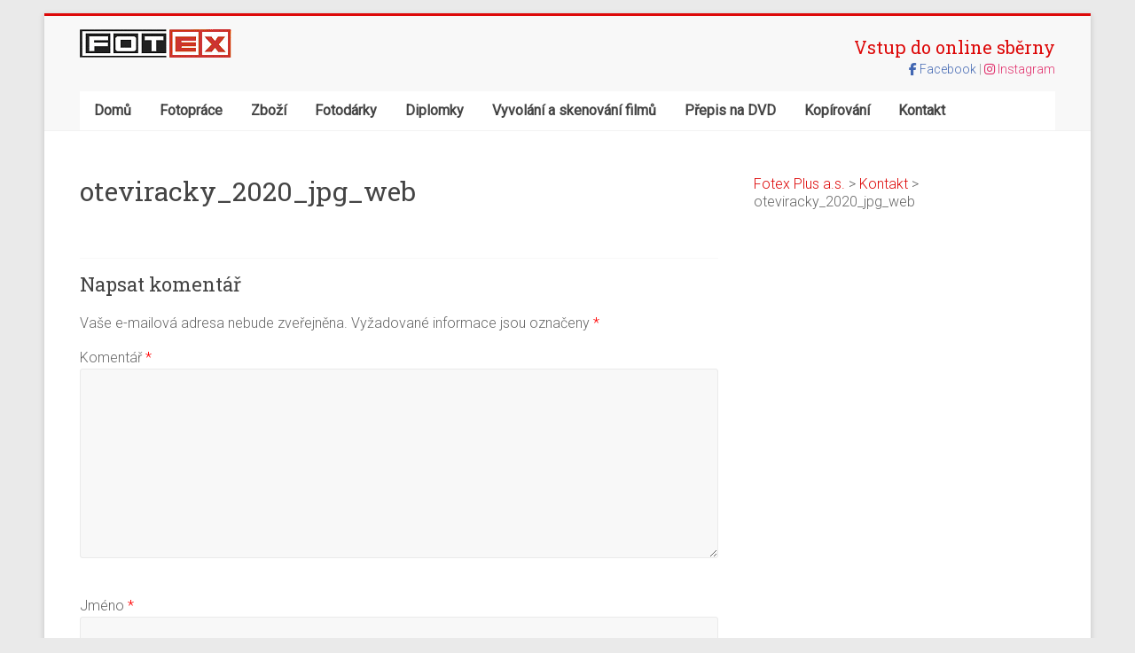

--- FILE ---
content_type: text/html; charset=UTF-8
request_url: https://new.fotex.cz/kontakt/oteviracky_2020_jpg_web/
body_size: 14320
content:
<!DOCTYPE html>
<html dir="ltr" lang="cs" prefix="og: https://ogp.me/ns#">
<head>
<meta charset="UTF-8" />
<meta name="viewport" content="width=device-width, initial-scale=1">
<link rel="profile" href="https://gmpg.org/xfn/11" />
<title>oteviracky_2020_jpg_web | Fotex Plus a.s.</title>

		<!-- All in One SEO 4.9.3 - aioseo.com -->
	<meta name="robots" content="max-image-preview:large" />
	<link rel="canonical" href="https://new.fotex.cz/kontakt/oteviracky_2020_jpg_web/" />
	<meta name="generator" content="All in One SEO (AIOSEO) 4.9.3" />
		<meta property="og:locale" content="cs_CZ" />
		<meta property="og:site_name" content="Fotex Plus a.s. | Vyvolání a digitalizace filmů, fotografie, fotodárky, velkoplošný tisk" />
		<meta property="og:type" content="article" />
		<meta property="og:title" content="oteviracky_2020_jpg_web | Fotex Plus a.s." />
		<meta property="og:url" content="https://new.fotex.cz/kontakt/oteviracky_2020_jpg_web/" />
		<meta property="og:image" content="https://new.fotex.cz/wp-content/uploads/2024/10/logo-1.gif" />
		<meta property="og:image:secure_url" content="https://new.fotex.cz/wp-content/uploads/2024/10/logo-1.gif" />
		<meta property="article:published_time" content="2020-12-03T17:11:55+00:00" />
		<meta property="article:modified_time" content="2020-12-03T17:11:55+00:00" />
		<meta property="article:publisher" content="https://www.facebook.com/people/Fotex-ve-pro-Vae-fotografie/100063509265750/" />
		<meta name="twitter:card" content="summary" />
		<meta name="twitter:title" content="oteviracky_2020_jpg_web | Fotex Plus a.s." />
		<meta name="twitter:image" content="https://new.fotex.cz/wp-content/uploads/2024/10/logo-1.gif" />
		<script type="application/ld+json" class="aioseo-schema">
			{"@context":"https:\/\/schema.org","@graph":[{"@type":"BreadcrumbList","@id":"https:\/\/new.fotex.cz\/kontakt\/oteviracky_2020_jpg_web\/#breadcrumblist","itemListElement":[{"@type":"ListItem","@id":"https:\/\/new.fotex.cz#listItem","position":1,"name":"Home","item":"https:\/\/new.fotex.cz","nextItem":{"@type":"ListItem","@id":"https:\/\/new.fotex.cz\/kontakt\/oteviracky_2020_jpg_web\/#listItem","name":"oteviracky_2020_jpg_web"}},{"@type":"ListItem","@id":"https:\/\/new.fotex.cz\/kontakt\/oteviracky_2020_jpg_web\/#listItem","position":2,"name":"oteviracky_2020_jpg_web","previousItem":{"@type":"ListItem","@id":"https:\/\/new.fotex.cz#listItem","name":"Home"}}]},{"@type":"ItemPage","@id":"https:\/\/new.fotex.cz\/kontakt\/oteviracky_2020_jpg_web\/#itempage","url":"https:\/\/new.fotex.cz\/kontakt\/oteviracky_2020_jpg_web\/","name":"oteviracky_2020_jpg_web | Fotex Plus a.s.","inLanguage":"cs-CZ","isPartOf":{"@id":"https:\/\/new.fotex.cz\/#website"},"breadcrumb":{"@id":"https:\/\/new.fotex.cz\/kontakt\/oteviracky_2020_jpg_web\/#breadcrumblist"},"author":{"@id":"https:\/\/new.fotex.cz\/author\/fotexfotex-cz\/#author"},"creator":{"@id":"https:\/\/new.fotex.cz\/author\/fotexfotex-cz\/#author"},"datePublished":"2020-12-03T18:11:55+01:00","dateModified":"2020-12-03T18:11:55+01:00"},{"@type":"Organization","@id":"https:\/\/new.fotex.cz\/#organization","name":"FOTEX PLUS a.s.","description":"Vyvol\u00e1n\u00ed a digitalizace film\u016f, fotografie, fotod\u00e1rky, velkoplo\u0161n\u00fd tisk","url":"https:\/\/new.fotex.cz\/","logo":{"@type":"ImageObject","url":"https:\/\/new.fotex.cz\/wp-content\/uploads\/2024\/10\/logo-1.gif","@id":"https:\/\/new.fotex.cz\/kontakt\/oteviracky_2020_jpg_web\/#organizationLogo","width":173,"height":32},"image":{"@id":"https:\/\/new.fotex.cz\/kontakt\/oteviracky_2020_jpg_web\/#organizationLogo"},"sameAs":["https:\/\/www.facebook.com\/people\/Fotex-ve-pro-Vae-fotografie\/100063509265750\/","https:\/\/www.instagram.com\/fotex_brno\/"]},{"@type":"Person","@id":"https:\/\/new.fotex.cz\/author\/fotexfotex-cz\/#author","url":"https:\/\/new.fotex.cz\/author\/fotexfotex-cz\/","name":"Fotex Fotex","image":{"@type":"ImageObject","@id":"https:\/\/new.fotex.cz\/kontakt\/oteviracky_2020_jpg_web\/#authorImage","url":"https:\/\/secure.gravatar.com\/avatar\/04ffa5f418f4994408c2bf3d7a349dc09e0a4018c6a2ea1b15be2a9411bb8ce8?s=96&d=mm&r=g","width":96,"height":96,"caption":"Fotex Fotex"}},{"@type":"WebSite","@id":"https:\/\/new.fotex.cz\/#website","url":"https:\/\/new.fotex.cz\/","name":"Fotex Plus a.s.","description":"Vyvol\u00e1n\u00ed a digitalizace film\u016f, fotografie, fotod\u00e1rky, velkoplo\u0161n\u00fd tisk","inLanguage":"cs-CZ","publisher":{"@id":"https:\/\/new.fotex.cz\/#organization"}}]}
		</script>
		<!-- All in One SEO -->

<link rel='dns-prefetch' href='//fonts.googleapis.com' />
<link rel="alternate" type="application/rss+xml" title="Fotex Plus a.s. &raquo; RSS zdroj" href="https://new.fotex.cz/feed/" />
<link rel="alternate" type="application/rss+xml" title="Fotex Plus a.s. &raquo; RSS komentářů" href="https://new.fotex.cz/comments/feed/" />
<link rel="alternate" type="application/rss+xml" title="Fotex Plus a.s. &raquo; RSS komentářů pro oteviracky_2020_jpg_web" href="https://new.fotex.cz/kontakt/oteviracky_2020_jpg_web/feed/" />
<link rel="alternate" title="oEmbed (JSON)" type="application/json+oembed" href="https://new.fotex.cz/wp-json/oembed/1.0/embed?url=https%3A%2F%2Fnew.fotex.cz%2Fkontakt%2Foteviracky_2020_jpg_web%2F" />
<link rel="alternate" title="oEmbed (XML)" type="text/xml+oembed" href="https://new.fotex.cz/wp-json/oembed/1.0/embed?url=https%3A%2F%2Fnew.fotex.cz%2Fkontakt%2Foteviracky_2020_jpg_web%2F&#038;format=xml" />
		<!-- This site uses the Google Analytics by MonsterInsights plugin v9.11.1 - Using Analytics tracking - https://www.monsterinsights.com/ -->
							<script src="//www.googletagmanager.com/gtag/js?id=G-9R2H8CZTG6"  data-cfasync="false" data-wpfc-render="false" type="text/javascript" async></script>
			<script data-cfasync="false" data-wpfc-render="false" type="text/javascript">
				var mi_version = '9.11.1';
				var mi_track_user = true;
				var mi_no_track_reason = '';
								var MonsterInsightsDefaultLocations = {"page_location":"https:\/\/new.fotex.cz\/kontakt\/oteviracky_2020_jpg_web\/"};
								if ( typeof MonsterInsightsPrivacyGuardFilter === 'function' ) {
					var MonsterInsightsLocations = (typeof MonsterInsightsExcludeQuery === 'object') ? MonsterInsightsPrivacyGuardFilter( MonsterInsightsExcludeQuery ) : MonsterInsightsPrivacyGuardFilter( MonsterInsightsDefaultLocations );
				} else {
					var MonsterInsightsLocations = (typeof MonsterInsightsExcludeQuery === 'object') ? MonsterInsightsExcludeQuery : MonsterInsightsDefaultLocations;
				}

								var disableStrs = [
										'ga-disable-G-9R2H8CZTG6',
									];

				/* Function to detect opted out users */
				function __gtagTrackerIsOptedOut() {
					for (var index = 0; index < disableStrs.length; index++) {
						if (document.cookie.indexOf(disableStrs[index] + '=true') > -1) {
							return true;
						}
					}

					return false;
				}

				/* Disable tracking if the opt-out cookie exists. */
				if (__gtagTrackerIsOptedOut()) {
					for (var index = 0; index < disableStrs.length; index++) {
						window[disableStrs[index]] = true;
					}
				}

				/* Opt-out function */
				function __gtagTrackerOptout() {
					for (var index = 0; index < disableStrs.length; index++) {
						document.cookie = disableStrs[index] + '=true; expires=Thu, 31 Dec 2099 23:59:59 UTC; path=/';
						window[disableStrs[index]] = true;
					}
				}

				if ('undefined' === typeof gaOptout) {
					function gaOptout() {
						__gtagTrackerOptout();
					}
				}
								window.dataLayer = window.dataLayer || [];

				window.MonsterInsightsDualTracker = {
					helpers: {},
					trackers: {},
				};
				if (mi_track_user) {
					function __gtagDataLayer() {
						dataLayer.push(arguments);
					}

					function __gtagTracker(type, name, parameters) {
						if (!parameters) {
							parameters = {};
						}

						if (parameters.send_to) {
							__gtagDataLayer.apply(null, arguments);
							return;
						}

						if (type === 'event') {
														parameters.send_to = monsterinsights_frontend.v4_id;
							var hookName = name;
							if (typeof parameters['event_category'] !== 'undefined') {
								hookName = parameters['event_category'] + ':' + name;
							}

							if (typeof MonsterInsightsDualTracker.trackers[hookName] !== 'undefined') {
								MonsterInsightsDualTracker.trackers[hookName](parameters);
							} else {
								__gtagDataLayer('event', name, parameters);
							}
							
						} else {
							__gtagDataLayer.apply(null, arguments);
						}
					}

					__gtagTracker('js', new Date());
					__gtagTracker('set', {
						'developer_id.dZGIzZG': true,
											});
					if ( MonsterInsightsLocations.page_location ) {
						__gtagTracker('set', MonsterInsightsLocations);
					}
										__gtagTracker('config', 'G-9R2H8CZTG6', {"forceSSL":"true","link_attribution":"true"} );
										window.gtag = __gtagTracker;										(function () {
						/* https://developers.google.com/analytics/devguides/collection/analyticsjs/ */
						/* ga and __gaTracker compatibility shim. */
						var noopfn = function () {
							return null;
						};
						var newtracker = function () {
							return new Tracker();
						};
						var Tracker = function () {
							return null;
						};
						var p = Tracker.prototype;
						p.get = noopfn;
						p.set = noopfn;
						p.send = function () {
							var args = Array.prototype.slice.call(arguments);
							args.unshift('send');
							__gaTracker.apply(null, args);
						};
						var __gaTracker = function () {
							var len = arguments.length;
							if (len === 0) {
								return;
							}
							var f = arguments[len - 1];
							if (typeof f !== 'object' || f === null || typeof f.hitCallback !== 'function') {
								if ('send' === arguments[0]) {
									var hitConverted, hitObject = false, action;
									if ('event' === arguments[1]) {
										if ('undefined' !== typeof arguments[3]) {
											hitObject = {
												'eventAction': arguments[3],
												'eventCategory': arguments[2],
												'eventLabel': arguments[4],
												'value': arguments[5] ? arguments[5] : 1,
											}
										}
									}
									if ('pageview' === arguments[1]) {
										if ('undefined' !== typeof arguments[2]) {
											hitObject = {
												'eventAction': 'page_view',
												'page_path': arguments[2],
											}
										}
									}
									if (typeof arguments[2] === 'object') {
										hitObject = arguments[2];
									}
									if (typeof arguments[5] === 'object') {
										Object.assign(hitObject, arguments[5]);
									}
									if ('undefined' !== typeof arguments[1].hitType) {
										hitObject = arguments[1];
										if ('pageview' === hitObject.hitType) {
											hitObject.eventAction = 'page_view';
										}
									}
									if (hitObject) {
										action = 'timing' === arguments[1].hitType ? 'timing_complete' : hitObject.eventAction;
										hitConverted = mapArgs(hitObject);
										__gtagTracker('event', action, hitConverted);
									}
								}
								return;
							}

							function mapArgs(args) {
								var arg, hit = {};
								var gaMap = {
									'eventCategory': 'event_category',
									'eventAction': 'event_action',
									'eventLabel': 'event_label',
									'eventValue': 'event_value',
									'nonInteraction': 'non_interaction',
									'timingCategory': 'event_category',
									'timingVar': 'name',
									'timingValue': 'value',
									'timingLabel': 'event_label',
									'page': 'page_path',
									'location': 'page_location',
									'title': 'page_title',
									'referrer' : 'page_referrer',
								};
								for (arg in args) {
																		if (!(!args.hasOwnProperty(arg) || !gaMap.hasOwnProperty(arg))) {
										hit[gaMap[arg]] = args[arg];
									} else {
										hit[arg] = args[arg];
									}
								}
								return hit;
							}

							try {
								f.hitCallback();
							} catch (ex) {
							}
						};
						__gaTracker.create = newtracker;
						__gaTracker.getByName = newtracker;
						__gaTracker.getAll = function () {
							return [];
						};
						__gaTracker.remove = noopfn;
						__gaTracker.loaded = true;
						window['__gaTracker'] = __gaTracker;
					})();
									} else {
										console.log("");
					(function () {
						function __gtagTracker() {
							return null;
						}

						window['__gtagTracker'] = __gtagTracker;
						window['gtag'] = __gtagTracker;
					})();
									}
			</script>
							<!-- / Google Analytics by MonsterInsights -->
		<style id='wp-img-auto-sizes-contain-inline-css' type='text/css'>
img:is([sizes=auto i],[sizes^="auto," i]){contain-intrinsic-size:3000px 1500px}
/*# sourceURL=wp-img-auto-sizes-contain-inline-css */
</style>
<style id='wp-emoji-styles-inline-css' type='text/css'>

	img.wp-smiley, img.emoji {
		display: inline !important;
		border: none !important;
		box-shadow: none !important;
		height: 1em !important;
		width: 1em !important;
		margin: 0 0.07em !important;
		vertical-align: -0.1em !important;
		background: none !important;
		padding: 0 !important;
	}
/*# sourceURL=wp-emoji-styles-inline-css */
</style>
<style id='wp-block-library-inline-css' type='text/css'>
:root{--wp-block-synced-color:#7a00df;--wp-block-synced-color--rgb:122,0,223;--wp-bound-block-color:var(--wp-block-synced-color);--wp-editor-canvas-background:#ddd;--wp-admin-theme-color:#007cba;--wp-admin-theme-color--rgb:0,124,186;--wp-admin-theme-color-darker-10:#006ba1;--wp-admin-theme-color-darker-10--rgb:0,107,160.5;--wp-admin-theme-color-darker-20:#005a87;--wp-admin-theme-color-darker-20--rgb:0,90,135;--wp-admin-border-width-focus:2px}@media (min-resolution:192dpi){:root{--wp-admin-border-width-focus:1.5px}}.wp-element-button{cursor:pointer}:root .has-very-light-gray-background-color{background-color:#eee}:root .has-very-dark-gray-background-color{background-color:#313131}:root .has-very-light-gray-color{color:#eee}:root .has-very-dark-gray-color{color:#313131}:root .has-vivid-green-cyan-to-vivid-cyan-blue-gradient-background{background:linear-gradient(135deg,#00d084,#0693e3)}:root .has-purple-crush-gradient-background{background:linear-gradient(135deg,#34e2e4,#4721fb 50%,#ab1dfe)}:root .has-hazy-dawn-gradient-background{background:linear-gradient(135deg,#faaca8,#dad0ec)}:root .has-subdued-olive-gradient-background{background:linear-gradient(135deg,#fafae1,#67a671)}:root .has-atomic-cream-gradient-background{background:linear-gradient(135deg,#fdd79a,#004a59)}:root .has-nightshade-gradient-background{background:linear-gradient(135deg,#330968,#31cdcf)}:root .has-midnight-gradient-background{background:linear-gradient(135deg,#020381,#2874fc)}:root{--wp--preset--font-size--normal:16px;--wp--preset--font-size--huge:42px}.has-regular-font-size{font-size:1em}.has-larger-font-size{font-size:2.625em}.has-normal-font-size{font-size:var(--wp--preset--font-size--normal)}.has-huge-font-size{font-size:var(--wp--preset--font-size--huge)}.has-text-align-center{text-align:center}.has-text-align-left{text-align:left}.has-text-align-right{text-align:right}.has-fit-text{white-space:nowrap!important}#end-resizable-editor-section{display:none}.aligncenter{clear:both}.items-justified-left{justify-content:flex-start}.items-justified-center{justify-content:center}.items-justified-right{justify-content:flex-end}.items-justified-space-between{justify-content:space-between}.screen-reader-text{border:0;clip-path:inset(50%);height:1px;margin:-1px;overflow:hidden;padding:0;position:absolute;width:1px;word-wrap:normal!important}.screen-reader-text:focus{background-color:#ddd;clip-path:none;color:#444;display:block;font-size:1em;height:auto;left:5px;line-height:normal;padding:15px 23px 14px;text-decoration:none;top:5px;width:auto;z-index:100000}html :where(.has-border-color){border-style:solid}html :where([style*=border-top-color]){border-top-style:solid}html :where([style*=border-right-color]){border-right-style:solid}html :where([style*=border-bottom-color]){border-bottom-style:solid}html :where([style*=border-left-color]){border-left-style:solid}html :where([style*=border-width]){border-style:solid}html :where([style*=border-top-width]){border-top-style:solid}html :where([style*=border-right-width]){border-right-style:solid}html :where([style*=border-bottom-width]){border-bottom-style:solid}html :where([style*=border-left-width]){border-left-style:solid}html :where(img[class*=wp-image-]){height:auto;max-width:100%}:where(figure){margin:0 0 1em}html :where(.is-position-sticky){--wp-admin--admin-bar--position-offset:var(--wp-admin--admin-bar--height,0px)}@media screen and (max-width:600px){html :where(.is-position-sticky){--wp-admin--admin-bar--position-offset:0px}}

/*# sourceURL=wp-block-library-inline-css */
</style><style id='global-styles-inline-css' type='text/css'>
:root{--wp--preset--aspect-ratio--square: 1;--wp--preset--aspect-ratio--4-3: 4/3;--wp--preset--aspect-ratio--3-4: 3/4;--wp--preset--aspect-ratio--3-2: 3/2;--wp--preset--aspect-ratio--2-3: 2/3;--wp--preset--aspect-ratio--16-9: 16/9;--wp--preset--aspect-ratio--9-16: 9/16;--wp--preset--color--black: #000000;--wp--preset--color--cyan-bluish-gray: #abb8c3;--wp--preset--color--white: #ffffff;--wp--preset--color--pale-pink: #f78da7;--wp--preset--color--vivid-red: #cf2e2e;--wp--preset--color--luminous-vivid-orange: #ff6900;--wp--preset--color--luminous-vivid-amber: #fcb900;--wp--preset--color--light-green-cyan: #7bdcb5;--wp--preset--color--vivid-green-cyan: #00d084;--wp--preset--color--pale-cyan-blue: #8ed1fc;--wp--preset--color--vivid-cyan-blue: #0693e3;--wp--preset--color--vivid-purple: #9b51e0;--wp--preset--gradient--vivid-cyan-blue-to-vivid-purple: linear-gradient(135deg,rgb(6,147,227) 0%,rgb(155,81,224) 100%);--wp--preset--gradient--light-green-cyan-to-vivid-green-cyan: linear-gradient(135deg,rgb(122,220,180) 0%,rgb(0,208,130) 100%);--wp--preset--gradient--luminous-vivid-amber-to-luminous-vivid-orange: linear-gradient(135deg,rgb(252,185,0) 0%,rgb(255,105,0) 100%);--wp--preset--gradient--luminous-vivid-orange-to-vivid-red: linear-gradient(135deg,rgb(255,105,0) 0%,rgb(207,46,46) 100%);--wp--preset--gradient--very-light-gray-to-cyan-bluish-gray: linear-gradient(135deg,rgb(238,238,238) 0%,rgb(169,184,195) 100%);--wp--preset--gradient--cool-to-warm-spectrum: linear-gradient(135deg,rgb(74,234,220) 0%,rgb(151,120,209) 20%,rgb(207,42,186) 40%,rgb(238,44,130) 60%,rgb(251,105,98) 80%,rgb(254,248,76) 100%);--wp--preset--gradient--blush-light-purple: linear-gradient(135deg,rgb(255,206,236) 0%,rgb(152,150,240) 100%);--wp--preset--gradient--blush-bordeaux: linear-gradient(135deg,rgb(254,205,165) 0%,rgb(254,45,45) 50%,rgb(107,0,62) 100%);--wp--preset--gradient--luminous-dusk: linear-gradient(135deg,rgb(255,203,112) 0%,rgb(199,81,192) 50%,rgb(65,88,208) 100%);--wp--preset--gradient--pale-ocean: linear-gradient(135deg,rgb(255,245,203) 0%,rgb(182,227,212) 50%,rgb(51,167,181) 100%);--wp--preset--gradient--electric-grass: linear-gradient(135deg,rgb(202,248,128) 0%,rgb(113,206,126) 100%);--wp--preset--gradient--midnight: linear-gradient(135deg,rgb(2,3,129) 0%,rgb(40,116,252) 100%);--wp--preset--font-size--small: 13px;--wp--preset--font-size--medium: 20px;--wp--preset--font-size--large: 36px;--wp--preset--font-size--x-large: 42px;--wp--preset--spacing--20: 0.44rem;--wp--preset--spacing--30: 0.67rem;--wp--preset--spacing--40: 1rem;--wp--preset--spacing--50: 1.5rem;--wp--preset--spacing--60: 2.25rem;--wp--preset--spacing--70: 3.38rem;--wp--preset--spacing--80: 5.06rem;--wp--preset--shadow--natural: 6px 6px 9px rgba(0, 0, 0, 0.2);--wp--preset--shadow--deep: 12px 12px 50px rgba(0, 0, 0, 0.4);--wp--preset--shadow--sharp: 6px 6px 0px rgba(0, 0, 0, 0.2);--wp--preset--shadow--outlined: 6px 6px 0px -3px rgb(255, 255, 255), 6px 6px rgb(0, 0, 0);--wp--preset--shadow--crisp: 6px 6px 0px rgb(0, 0, 0);}:where(.is-layout-flex){gap: 0.5em;}:where(.is-layout-grid){gap: 0.5em;}body .is-layout-flex{display: flex;}.is-layout-flex{flex-wrap: wrap;align-items: center;}.is-layout-flex > :is(*, div){margin: 0;}body .is-layout-grid{display: grid;}.is-layout-grid > :is(*, div){margin: 0;}:where(.wp-block-columns.is-layout-flex){gap: 2em;}:where(.wp-block-columns.is-layout-grid){gap: 2em;}:where(.wp-block-post-template.is-layout-flex){gap: 1.25em;}:where(.wp-block-post-template.is-layout-grid){gap: 1.25em;}.has-black-color{color: var(--wp--preset--color--black) !important;}.has-cyan-bluish-gray-color{color: var(--wp--preset--color--cyan-bluish-gray) !important;}.has-white-color{color: var(--wp--preset--color--white) !important;}.has-pale-pink-color{color: var(--wp--preset--color--pale-pink) !important;}.has-vivid-red-color{color: var(--wp--preset--color--vivid-red) !important;}.has-luminous-vivid-orange-color{color: var(--wp--preset--color--luminous-vivid-orange) !important;}.has-luminous-vivid-amber-color{color: var(--wp--preset--color--luminous-vivid-amber) !important;}.has-light-green-cyan-color{color: var(--wp--preset--color--light-green-cyan) !important;}.has-vivid-green-cyan-color{color: var(--wp--preset--color--vivid-green-cyan) !important;}.has-pale-cyan-blue-color{color: var(--wp--preset--color--pale-cyan-blue) !important;}.has-vivid-cyan-blue-color{color: var(--wp--preset--color--vivid-cyan-blue) !important;}.has-vivid-purple-color{color: var(--wp--preset--color--vivid-purple) !important;}.has-black-background-color{background-color: var(--wp--preset--color--black) !important;}.has-cyan-bluish-gray-background-color{background-color: var(--wp--preset--color--cyan-bluish-gray) !important;}.has-white-background-color{background-color: var(--wp--preset--color--white) !important;}.has-pale-pink-background-color{background-color: var(--wp--preset--color--pale-pink) !important;}.has-vivid-red-background-color{background-color: var(--wp--preset--color--vivid-red) !important;}.has-luminous-vivid-orange-background-color{background-color: var(--wp--preset--color--luminous-vivid-orange) !important;}.has-luminous-vivid-amber-background-color{background-color: var(--wp--preset--color--luminous-vivid-amber) !important;}.has-light-green-cyan-background-color{background-color: var(--wp--preset--color--light-green-cyan) !important;}.has-vivid-green-cyan-background-color{background-color: var(--wp--preset--color--vivid-green-cyan) !important;}.has-pale-cyan-blue-background-color{background-color: var(--wp--preset--color--pale-cyan-blue) !important;}.has-vivid-cyan-blue-background-color{background-color: var(--wp--preset--color--vivid-cyan-blue) !important;}.has-vivid-purple-background-color{background-color: var(--wp--preset--color--vivid-purple) !important;}.has-black-border-color{border-color: var(--wp--preset--color--black) !important;}.has-cyan-bluish-gray-border-color{border-color: var(--wp--preset--color--cyan-bluish-gray) !important;}.has-white-border-color{border-color: var(--wp--preset--color--white) !important;}.has-pale-pink-border-color{border-color: var(--wp--preset--color--pale-pink) !important;}.has-vivid-red-border-color{border-color: var(--wp--preset--color--vivid-red) !important;}.has-luminous-vivid-orange-border-color{border-color: var(--wp--preset--color--luminous-vivid-orange) !important;}.has-luminous-vivid-amber-border-color{border-color: var(--wp--preset--color--luminous-vivid-amber) !important;}.has-light-green-cyan-border-color{border-color: var(--wp--preset--color--light-green-cyan) !important;}.has-vivid-green-cyan-border-color{border-color: var(--wp--preset--color--vivid-green-cyan) !important;}.has-pale-cyan-blue-border-color{border-color: var(--wp--preset--color--pale-cyan-blue) !important;}.has-vivid-cyan-blue-border-color{border-color: var(--wp--preset--color--vivid-cyan-blue) !important;}.has-vivid-purple-border-color{border-color: var(--wp--preset--color--vivid-purple) !important;}.has-vivid-cyan-blue-to-vivid-purple-gradient-background{background: var(--wp--preset--gradient--vivid-cyan-blue-to-vivid-purple) !important;}.has-light-green-cyan-to-vivid-green-cyan-gradient-background{background: var(--wp--preset--gradient--light-green-cyan-to-vivid-green-cyan) !important;}.has-luminous-vivid-amber-to-luminous-vivid-orange-gradient-background{background: var(--wp--preset--gradient--luminous-vivid-amber-to-luminous-vivid-orange) !important;}.has-luminous-vivid-orange-to-vivid-red-gradient-background{background: var(--wp--preset--gradient--luminous-vivid-orange-to-vivid-red) !important;}.has-very-light-gray-to-cyan-bluish-gray-gradient-background{background: var(--wp--preset--gradient--very-light-gray-to-cyan-bluish-gray) !important;}.has-cool-to-warm-spectrum-gradient-background{background: var(--wp--preset--gradient--cool-to-warm-spectrum) !important;}.has-blush-light-purple-gradient-background{background: var(--wp--preset--gradient--blush-light-purple) !important;}.has-blush-bordeaux-gradient-background{background: var(--wp--preset--gradient--blush-bordeaux) !important;}.has-luminous-dusk-gradient-background{background: var(--wp--preset--gradient--luminous-dusk) !important;}.has-pale-ocean-gradient-background{background: var(--wp--preset--gradient--pale-ocean) !important;}.has-electric-grass-gradient-background{background: var(--wp--preset--gradient--electric-grass) !important;}.has-midnight-gradient-background{background: var(--wp--preset--gradient--midnight) !important;}.has-small-font-size{font-size: var(--wp--preset--font-size--small) !important;}.has-medium-font-size{font-size: var(--wp--preset--font-size--medium) !important;}.has-large-font-size{font-size: var(--wp--preset--font-size--large) !important;}.has-x-large-font-size{font-size: var(--wp--preset--font-size--x-large) !important;}
/*# sourceURL=global-styles-inline-css */
</style>

<style id='classic-theme-styles-inline-css' type='text/css'>
/*! This file is auto-generated */
.wp-block-button__link{color:#fff;background-color:#32373c;border-radius:9999px;box-shadow:none;text-decoration:none;padding:calc(.667em + 2px) calc(1.333em + 2px);font-size:1.125em}.wp-block-file__button{background:#32373c;color:#fff;text-decoration:none}
/*# sourceURL=/wp-includes/css/classic-themes.min.css */
</style>
<link rel='stylesheet' id='dashicons-css' href='https://new.fotex.cz/wp-includes/css/dashicons.min.css?ver=6.9' type='text/css' media='all' />
<link rel='stylesheet' id='everest-forms-general-css' href='https://new.fotex.cz/wp-content/plugins/everest-forms/assets/css/everest-forms.css?ver=3.4.1' type='text/css' media='all' />
<link rel='stylesheet' id='jquery-intl-tel-input-css' href='https://new.fotex.cz/wp-content/plugins/everest-forms/assets/css/intlTelInput.css?ver=3.4.1' type='text/css' media='all' />
<link rel='stylesheet' id='accelerate_style-css' href='https://new.fotex.cz/wp-content/themes/accelerate/style.css?ver=6.9' type='text/css' media='all' />
<link rel='stylesheet' id='accelerate_googlefonts-css' href='//fonts.googleapis.com/css?family=Roboto%3A400%2C300%2C100%7CRoboto+Slab%3A700%2C400&#038;display=swap&#038;ver=6.9' type='text/css' media='all' />
<link rel='stylesheet' id='font-awesome-4-css' href='https://new.fotex.cz/wp-content/themes/accelerate/fontawesome/css/v4-shims.min.css?ver=4.7.0' type='text/css' media='all' />
<link rel='stylesheet' id='font-awesome-all-css' href='https://new.fotex.cz/wp-content/themes/accelerate/fontawesome/css/all.min.css?ver=6.7.2' type='text/css' media='all' />
<link rel='stylesheet' id='font-awesome-solid-css' href='https://new.fotex.cz/wp-content/themes/accelerate/fontawesome/css/solid.min.css?ver=6.7.2' type='text/css' media='all' />
<link rel='stylesheet' id='font-awesome-regular-css' href='https://new.fotex.cz/wp-content/themes/accelerate/fontawesome/css/regular.min.css?ver=6.7.2' type='text/css' media='all' />
<link rel='stylesheet' id='font-awesome-brands-css' href='https://new.fotex.cz/wp-content/themes/accelerate/fontawesome/css/brands.min.css?ver=6.7.2' type='text/css' media='all' />
<link rel='stylesheet' id='jquery.lightbox.min.css-css' href='https://new.fotex.cz/wp-content/plugins/wp-jquery-lightbox/lightboxes/wp-jquery-lightbox/styles/lightbox.min.cs_CZ.css?ver=2.3.4' type='text/css' media='all' />
<link rel='stylesheet' id='jqlb-overrides-css' href='https://new.fotex.cz/wp-content/plugins/wp-jquery-lightbox/lightboxes/wp-jquery-lightbox/styles/overrides.css?ver=2.3.4' type='text/css' media='all' />
<style id='jqlb-overrides-inline-css' type='text/css'>

			#outerImageContainer {
				box-shadow: 0 0 4px 2px rgba(0,0,0,.2);
			}
			#imageContainer{
				padding: 8px;
			}
			#imageDataContainer {
				box-shadow: none;
				z-index: auto;
			}
			#prevArrow,
			#nextArrow{
				background-color: #ffffff;
				color: #000000;
			}
/*# sourceURL=jqlb-overrides-inline-css */
</style>
<script type="text/javascript" src="https://new.fotex.cz/wp-content/plugins/google-analytics-for-wordpress/assets/js/frontend-gtag.min.js?ver=9.11.1" id="monsterinsights-frontend-script-js" async="async" data-wp-strategy="async"></script>
<script data-cfasync="false" data-wpfc-render="false" type="text/javascript" id='monsterinsights-frontend-script-js-extra'>/* <![CDATA[ */
var monsterinsights_frontend = {"js_events_tracking":"true","download_extensions":"doc,pdf,ppt,zip,xls,docx,pptx,xlsx","inbound_paths":"[{\"path\":\"\\\/go\\\/\",\"label\":\"affiliate\"},{\"path\":\"\\\/recommend\\\/\",\"label\":\"affiliate\"}]","home_url":"https:\/\/new.fotex.cz","hash_tracking":"false","v4_id":"G-9R2H8CZTG6"};/* ]]> */
</script>
<script type="text/javascript" src="https://new.fotex.cz/wp-includes/js/jquery/jquery.min.js?ver=3.7.1" id="jquery-core-js"></script>
<script type="text/javascript" src="https://new.fotex.cz/wp-includes/js/jquery/jquery-migrate.min.js?ver=3.4.1" id="jquery-migrate-js"></script>
<script type="text/javascript" src="https://new.fotex.cz/wp-content/themes/accelerate/js/accelerate-custom.js?ver=6.9" id="accelerate-custom-js"></script>
<link rel="https://api.w.org/" href="https://new.fotex.cz/wp-json/" /><link rel="alternate" title="JSON" type="application/json" href="https://new.fotex.cz/wp-json/wp/v2/media/1894" /><link rel="EditURI" type="application/rsd+xml" title="RSD" href="https://new.fotex.cz/xmlrpc.php?rsd" />
<link rel='shortlink' href='https://new.fotex.cz/?p=1894' />
   <script type="text/javascript">
   var _gaq = _gaq || [];
   _gaq.push(['_setAccount', 'UA-160150538-1']);
   _gaq.push(['_trackPageview']);
   (function() {
   var ga = document.createElement('script'); ga.type = 'text/javascript'; ga.async = true;
   ga.src = ('https:' == document.location.protocol ? 'https://ssl' : 'http://www') + '.google-analytics.com/ga.js';
   var s = document.getElementsByTagName('script')[0]; s.parentNode.insertBefore(ga, s);
   })();
   </script>
		<style type="text/css"> .accelerate-button,blockquote,button,input[type=button],input[type=reset],input[type=submit]{background-color:#dd0808}a{color:#dd0808}#page{border-top:3px solid #dd0808}#site-title a:hover{color:#dd0808}#search-form span,.main-navigation a:hover,.main-navigation ul li ul li a:hover,.main-navigation ul li ul li:hover>a,.main-navigation ul li.current-menu-ancestor a,.main-navigation ul li.current-menu-item a,.main-navigation ul li.current-menu-item ul li a:hover,.main-navigation ul li.current_page_ancestor a,.main-navigation ul li.current_page_item a,.main-navigation ul li:hover>a,.main-small-navigation li:hover > a{background-color:#dd0808}.site-header .menu-toggle:before{color:#dd0808}.main-small-navigation li:hover{background-color:#dd0808}.main-small-navigation ul>.current-menu-item,.main-small-navigation ul>.current_page_item{background:#dd0808}.footer-menu a:hover,.footer-menu ul li.current-menu-ancestor a,.footer-menu ul li.current-menu-item a,.footer-menu ul li.current_page_ancestor a,.footer-menu ul li.current_page_item a,.footer-menu ul li:hover>a{color:#dd0808}#featured-slider .slider-read-more-button,.slider-title-head .entry-title a{background-color:#dd0808}a.slide-prev,a.slide-next,.slider-title-head .entry-title a{background-color:#dd0808}#controllers a.active,#controllers a:hover{background-color:#dd0808;color:#dd0808}.format-link .entry-content a{background-color:#dd0808}#secondary .widget_featured_single_post h3.widget-title a:hover,.widget_image_service_block .entry-title a:hover{color:#dd0808}.pagination span{background-color:#dd0808}.pagination a span:hover{color:#dd0808;border-color:#dd0808}#content .comments-area a.comment-edit-link:hover,#content .comments-area a.comment-permalink:hover,#content .comments-area article header cite a:hover,.comments-area .comment-author-link a:hover{color:#dd0808}.comments-area .comment-author-link span{background-color:#dd0808}#wp-calendar #today,.comment .comment-reply-link:hover,.nav-next a,.nav-previous a{color:#dd0808}.widget-title span{border-bottom:2px solid #dd0808}#secondary h3 span:before,.footer-widgets-area h3 span:before{color:#dd0808}#secondary .accelerate_tagcloud_widget a:hover,.footer-widgets-area .accelerate_tagcloud_widget a:hover{background-color:#dd0808}.footer-widgets-area a:hover{color:#dd0808}.footer-socket-wrapper{border-top:3px solid #dd0808}.footer-socket-wrapper .copyright a:hover{color:#dd0808}a#scroll-up{background-color:#dd0808}.entry-meta .byline i,.entry-meta .cat-links i,.entry-meta a,.post .entry-title a:hover{color:#dd0808}.entry-meta .post-format i{background-color:#dd0808}.entry-meta .comments-link a:hover,.entry-meta .edit-link a:hover,.entry-meta .posted-on a:hover,.main-navigation li.menu-item-has-children:hover,.entry-meta .tag-links a:hover{color:#dd0808}.more-link span,.read-more{background-color:#dd0808}.woocommerce #respond input#submit, .woocommerce a.button, .woocommerce button.button, .woocommerce input.button, .woocommerce #respond input#submit.alt, .woocommerce a.button.alt, .woocommerce button.button.alt, .woocommerce input.button.alt,.woocommerce span.onsale {background-color: #dd0808;}.woocommerce ul.products li.product .price .amount,.entry-summary .price .amount,.woocommerce .woocommerce-message::before{color: #dd0808;},.woocommerce .woocommerce-message { border-top-color: #dd0808;}</style>
				<style type="text/css" id="wp-custom-css">
			#header-text-nav-container {
border-bottom: 1px solid #F2F2F2;
    background-color: #F8F8F8;
}

.main-navigation {
    width: 100%;
    /*background-color: #dd0808;*/
}

.main-navigation a {
    /*color: white;*/
	font-weight:bold;
}

#site-title, #site-description{
	display:none;
}

#header-text-nav-wrap {
    padding: 15px 0 15px;
}		</style>
		</head>

<body class="attachment wp-singular attachment-template-default attachmentid-1894 attachment-tiff wp-custom-logo wp-embed-responsive wp-theme-accelerate everest-forms-no-js  better-responsive-menu boxed">


<div id="page" class="hfeed site">
	<a class="skip-link screen-reader-text" href="#main">Skip to content</a>

		<header id="masthead" class="site-header clearfix">

		<div id="header-text-nav-container" class="clearfix">

			
			<div class="inner-wrap">

				<div id="header-text-nav-wrap" class="clearfix">
					<div id="header-left-section">
													<div id="header-logo-image">
								<a href="https://new.fotex.cz/" class="custom-logo-link" rel="home"><img width="173" height="32" src="https://new.fotex.cz/wp-content/uploads/2024/10/logo-1.gif" class="custom-logo" alt="Fotex Plus a.s." decoding="async" /></a>							</div><!-- #header-logo-image -->
												<div id="header-text" class="">
														<h3 id="site-title">
									<a href="https://new.fotex.cz/" title="Fotex Plus a.s." rel="home">Fotex Plus a.s.</a>
								</h3>
															<p id="site-description">Vyvolání a digitalizace filmů, fotografie, fotodárky, velkoplošný tisk</p>
													</div><!-- #header-text -->
					</div><!-- #header-left-section -->
					<div id="header-right-section">
												<div id="header-right-sidebar" class="clearfix">
						<aside id="custom_html-2" class="widget_text widget widget_custom_html"><div class="textwidget custom-html-widget"><h3 style="line-height: 20px;"><a href="https://new.fotex.cz/digisberna-2/" >Vstup do online sběrny</a></h3>
<a class="btn btn-block btn-social btn-twitter" href="https://www.facebook.com/Fotex-v%C5%A1e-pro-Va%C5%A1e-fotografie-316686928396107/" target="_blank" style="color:#4267b2">
	<span class="fa fa-facebook"></span> Facebook
</a> | 
<a class="btn btn-block btn-social btn-twitter" href="https://www.instagram.com/fotex_brno/" target="_blank" style="color:#E1306C">
	<span class="fa fa-instagram"></span> Instagram
</a></div></aside>						</div>
									    	</div><!-- #header-right-section -->

			   </div><!-- #header-text-nav-wrap -->

			</div><!-- .inner-wrap -->

			
			<nav id="site-navigation" class="main-navigation inner-wrap clearfix" role="navigation">
				<h3 class="menu-toggle">Menu</h3>
				<div class="menu-primary-container"><ul id="menu-primary" class="menu"><li id="menu-item-85" class="menu-item menu-item-type-custom menu-item-object-custom menu-item-85"><a href="/">Domů</a></li>
<li id="menu-item-715" class="menu-item menu-item-type-post_type menu-item-object-page menu-item-has-children menu-item-715"><a href="https://new.fotex.cz/nase-nabidka/">Fotopráce</a>
<ul class="sub-menu">
	<li id="menu-item-2479" class="menu-item menu-item-type-post_type menu-item-object-page menu-item-2479"><a href="https://new.fotex.cz/skenovani/">Vyvolání a skenování filmů</a></li>
	<li id="menu-item-915" class="menu-item menu-item-type-post_type menu-item-object-page menu-item-915"><a href="https://new.fotex.cz/885-2/">Digitální a klasické foto</a></li>
	<li id="menu-item-1258" class="menu-item menu-item-type-post_type menu-item-object-page menu-item-1258"><a href="https://new.fotex.cz/samoobsluzny-kiosek/">Samoobslužný kiosek</a></li>
	<li id="menu-item-874" class="menu-item menu-item-type-post_type menu-item-object-page menu-item-874"><a href="https://new.fotex.cz/foto-na-doklady/">Foto na doklady</a></li>
	<li id="menu-item-880" class="menu-item menu-item-type-post_type menu-item-object-page menu-item-880"><a href="https://new.fotex.cz/velkoplosny-tisk/">Velkoplošný tisk</a></li>
	<li id="menu-item-914" class="menu-item menu-item-type-post_type menu-item-object-page menu-item-914"><a href="https://new.fotex.cz/foto-z-fota/">Foto z fota</a></li>
	<li id="menu-item-913" class="menu-item menu-item-type-post_type menu-item-object-page menu-item-913"><a href="https://new.fotex.cz/platno-kasirovani-fotoobrazy/">Plátno (fotoobrazy)</a></li>
	<li id="menu-item-1273" class="menu-item menu-item-type-post_type menu-item-object-page menu-item-1273"><a href="https://new.fotex.cz/3d-a-2d-skla/">3D a 2D skla</a></li>
	<li id="menu-item-908" class="menu-item menu-item-type-post_type menu-item-object-page menu-item-908"><a href="https://new.fotex.cz/graficke-prace/">Grafické práce</a></li>
	<li id="menu-item-911" class="menu-item menu-item-type-post_type menu-item-object-page menu-item-911"><a href="https://new.fotex.cz/kolorace-renovace-fotografii/">Kolorace (renovace fotografií)</a></li>
	<li id="menu-item-916" class="menu-item menu-item-type-post_type menu-item-object-page menu-item-916"><a href="https://new.fotex.cz/prepis-na-dvd/">Přepis na DVD</a></li>
	<li id="menu-item-910" class="menu-item menu-item-type-post_type menu-item-object-page menu-item-910"><a href="https://new.fotex.cz/fotokeramika/">Fotokeramika</a></li>
	<li id="menu-item-1296" class="menu-item menu-item-type-post_type menu-item-object-page menu-item-1296"><a href="https://new.fotex.cz/frontier-s-dx100/">Frontier-S DX100</a></li>
	<li id="menu-item-867" class="menu-item menu-item-type-post_type menu-item-object-page menu-item-867"><a href="https://new.fotex.cz/digitalni-minilab-fujifilm-frontier/">Digitální minilab FUJIFILM Frontier</a></li>
</ul>
</li>
<li id="menu-item-1054" class="menu-item menu-item-type-post_type menu-item-object-page menu-item-has-children menu-item-1054"><a href="https://new.fotex.cz/zbozi/">Zboží</a>
<ul class="sub-menu">
	<li id="menu-item-1044" class="menu-item menu-item-type-post_type menu-item-object-page menu-item-1044"><a href="https://new.fotex.cz/instax/">Instax</a></li>
	<li id="menu-item-1092" class="menu-item menu-item-type-post_type menu-item-object-page menu-item-1092"><a href="https://new.fotex.cz/clip-ramy/">Clip rámy</a></li>
	<li id="menu-item-1194" class="menu-item menu-item-type-post_type menu-item-object-page menu-item-1194"><a href="https://new.fotex.cz/1101-2/">Rámy</a></li>
</ul>
</li>
<li id="menu-item-1362" class="menu-item menu-item-type-post_type menu-item-object-page menu-item-has-children menu-item-1362"><a href="https://new.fotex.cz/fotodarky/">Fotodárky</a>
<ul class="sub-menu">
	<li id="menu-item-2447" class="menu-item menu-item-type-post_type menu-item-object-page menu-item-2447"><a href="https://new.fotex.cz/stromy-zivota-vas-vlastni-rodokmen/">Stromy života, Váš vlastní rodokmen</a></li>
	<li id="menu-item-926" class="menu-item menu-item-type-post_type menu-item-object-page menu-item-926"><a href="https://new.fotex.cz/fotokalendare/">Fotokalendáře</a></li>
	<li id="menu-item-942" class="menu-item menu-item-type-post_type menu-item-object-page menu-item-942"><a href="https://new.fotex.cz/tricka-bila/">Trička – Bílá</a></li>
	<li id="menu-item-941" class="menu-item menu-item-type-post_type menu-item-object-page menu-item-941"><a href="https://new.fotex.cz/tricka-barevna/">Trička – Barevná</a></li>
	<li id="menu-item-940" class="menu-item menu-item-type-post_type menu-item-object-page menu-item-940"><a href="https://new.fotex.cz/hrnky-bile/">Hrnky – Bílé</a></li>
	<li id="menu-item-1530" class="menu-item menu-item-type-post_type menu-item-object-page menu-item-1530"><a href="https://new.fotex.cz/hrnek-bily-max/">Hrnek – Bílý MAX</a></li>
	<li id="menu-item-939" class="menu-item menu-item-type-post_type menu-item-object-page menu-item-939"><a href="https://new.fotex.cz/hrnky-barevne/">Hrnky – Barevné</a></li>
	<li id="menu-item-1082" class="menu-item menu-item-type-post_type menu-item-object-page menu-item-1082"><a href="https://new.fotex.cz/hrnek-plechacek/">Hrnek – plecháček</a></li>
	<li id="menu-item-1529" class="menu-item menu-item-type-post_type menu-item-object-page menu-item-1529"><a href="https://new.fotex.cz/hrnek-bily-ucho-ve-tvaru-srdce/">Hrnek – Bílý, ucho ve tvaru srdce</a></li>
	<li id="menu-item-938" class="menu-item menu-item-type-post_type menu-item-object-page menu-item-938"><a href="https://new.fotex.cz/hrnky-magicke-v-zavislosti-na-teplote/">Hrnky – Magické v závislosti na teplotě</a></li>
	<li id="menu-item-969" class="menu-item menu-item-type-post_type menu-item-object-page menu-item-969"><a href="https://new.fotex.cz/hrnky-stribrne/">Hrnky – Stříbrné</a></li>
	<li id="menu-item-970" class="menu-item menu-item-type-post_type menu-item-object-page menu-item-970"><a href="https://new.fotex.cz/hrnky-zlate/">Hrnky – Zlaté</a></li>
	<li id="menu-item-967" class="menu-item menu-item-type-post_type menu-item-object-page menu-item-967"><a href="https://new.fotex.cz/pokladnicka/">Pokladnička</a></li>
	<li id="menu-item-990" class="menu-item menu-item-type-post_type menu-item-object-page menu-item-990"><a href="https://new.fotex.cz/podlozka-pod-mys/">Podložka pod myš</a></li>
	<li id="menu-item-987" class="menu-item menu-item-type-post_type menu-item-object-page menu-item-987"><a href="https://new.fotex.cz/polstare-40x40/">Polštáře – 40×40</a></li>
	<li id="menu-item-986" class="menu-item menu-item-type-post_type menu-item-object-page menu-item-986"><a href="https://new.fotex.cz/polstare-tvaru-srdce/">Polštáře tvaru srdce</a></li>
	<li id="menu-item-1462" class="menu-item menu-item-type-post_type menu-item-object-page menu-item-1462"><a href="https://new.fotex.cz/korbel/">Korbel s potiskem</a></li>
	<li id="menu-item-966" class="menu-item menu-item-type-post_type menu-item-object-page menu-item-966"><a href="https://new.fotex.cz/puzzle-obdelnik/">Puzzle obdélník</a></li>
	<li id="menu-item-965" class="menu-item menu-item-type-post_type menu-item-object-page menu-item-965"><a href="https://new.fotex.cz/puzzle-srdce/">Puzzle  srdce</a></li>
	<li id="menu-item-994" class="menu-item menu-item-type-post_type menu-item-object-page menu-item-994"><a href="https://new.fotex.cz/sperkovnice/">Šperkovnice</a></li>
	<li id="menu-item-1463" class="menu-item menu-item-type-post_type menu-item-object-page menu-item-1463"><a href="https://new.fotex.cz/taska-spotiskem/">Taška spotiskem</a></li>
	<li id="menu-item-989" class="menu-item menu-item-type-post_type menu-item-object-page menu-item-989"><a href="https://new.fotex.cz/spodni-pradlo/">Spodní prádlo</a></li>
	<li id="menu-item-1528" class="menu-item menu-item-type-post_type menu-item-object-page menu-item-1528"><a href="https://new.fotex.cz/fotokamen/">Fotokámen</a></li>
	<li id="menu-item-988" class="menu-item menu-item-type-post_type menu-item-object-page menu-item-988"><a href="https://new.fotex.cz/podtacky/">Podtácky</a></li>
</ul>
</li>
<li id="menu-item-341" class="menu-item menu-item-type-post_type menu-item-object-page menu-item-341"><a href="https://new.fotex.cz/diplomky/">Diplomky</a></li>
<li id="menu-item-343" class="menu-item menu-item-type-post_type menu-item-object-page menu-item-343"><a href="https://new.fotex.cz/skenovani/">Vyvolání a skenování filmů</a></li>
<li id="menu-item-736" class="menu-item menu-item-type-post_type menu-item-object-page menu-item-736"><a href="https://new.fotex.cz/prepis-na-dvd/">Přepis na DVD</a></li>
<li id="menu-item-909" class="menu-item menu-item-type-post_type menu-item-object-page menu-item-909"><a href="https://new.fotex.cz/kopirovani/">Kopírování</a></li>
<li id="menu-item-276" class="menu-item menu-item-type-post_type menu-item-object-page menu-item-has-children menu-item-276"><a href="https://new.fotex.cz/kontakt/">Kontakt</a>
<ul class="sub-menu">
	<li id="menu-item-760" class="menu-item menu-item-type-post_type menu-item-object-page menu-item-760"><a href="https://new.fotex.cz/pobocka-rasinova-1/">Provozovna Rašínova 1</a></li>
	<li id="menu-item-1652" class="menu-item menu-item-type-post_type menu-item-object-page menu-item-1652"><a href="https://new.fotex.cz/vydejni-mista/">Výdejní místa</a></li>
	<li id="menu-item-858" class="menu-item menu-item-type-post_type menu-item-object-page menu-item-privacy-policy menu-item-858"><a rel="privacy-policy" href="https://new.fotex.cz/ochrana-osobnich-udaju/">Zásady ochrany osobních údajů</a></li>
</ul>
</li>
</ul></div>			</nav>
		</div><!-- #header-text-nav-container -->

		
		
	</header>
			<div id="main" class="clearfix">
		<div class="inner-wrap clearfix">


	<div id="primary">
		<div id="content" class="clearfix">
			
				
<article id="post-1894" class="post-1894 attachment type-attachment status-inherit hentry">
	
	<header class="entry-header">
		<h1 class="entry-title">oteviracky_2020_jpg_web</h1>	</header>

	<div class="entry-content clearfix">
		<p class="attachment"><a href='https://new.fotex.cz/wp-content/uploads/2020/12/oteviracky_2020_jpg_web.tif'><img decoding="async" width="1" height="1" src="https://new.fotex.cz/wp-content/uploads/2020/12/oteviracky_2020_jpg_web.tif" class="attachment-medium size-medium" alt="" /></a></p>
			</div>

	</article>

				
<div id="comments" class="comments-area">

	
	
	
		<div id="respond" class="comment-respond">
		<h3 id="reply-title" class="comment-reply-title">Napsat komentář <small><a rel="nofollow" id="cancel-comment-reply-link" href="/kontakt/oteviracky_2020_jpg_web/#respond" style="display:none;">Zrušit odpověď na komentář</a></small></h3><form action="https://new.fotex.cz/wp-comments-post.php" method="post" id="commentform" class="comment-form"><p class="comment-notes"><span id="email-notes">Vaše e-mailová adresa nebude zveřejněna.</span> <span class="required-field-message">Vyžadované informace jsou označeny <span class="required">*</span></span></p><p class="comment-form-comment"><label for="comment">Komentář <span class="required">*</span></label> <textarea id="comment" name="comment" cols="45" rows="8" maxlength="65525" required></textarea></p><p class="comment-form-author"><label for="author">Jméno <span class="required">*</span></label> <input id="author" name="author" type="text" value="" size="30" maxlength="245" autocomplete="name" required /></p>
<p class="comment-form-email"><label for="email">E-mail <span class="required">*</span></label> <input id="email" name="email" type="email" value="" size="30" maxlength="100" aria-describedby="email-notes" autocomplete="email" required /></p>
<p class="comment-form-url"><label for="url">Webová stránka</label> <input id="url" name="url" type="url" value="" size="30" maxlength="200" autocomplete="url" /></p>
<p class="form-submit"><input name="submit" type="submit" id="submit" class="submit" value="Odeslat komentář" /> <input type='hidden' name='comment_post_ID' value='1894' id='comment_post_ID' />
<input type='hidden' name='comment_parent' id='comment_parent' value='0' />
</p></form>	</div><!-- #respond -->
	
</div><!-- #comments -->
			
		</div><!-- #content -->
	</div><!-- #primary -->


<div id="secondary">
			
		<aside id="bcn_widget-2" class="widget widget_breadcrumb_navxt"><div class="breadcrumbs" vocab="https://schema.org/" typeof="BreadcrumbList"><span property="itemListElement" typeof="ListItem"><a property="item" typeof="WebPage" title="Přejít na Fotex Plus a.s.." href="https://new.fotex.cz" class="home" ><span property="name">Fotex Plus a.s.</span></a><meta property="position" content="1"></span> &gt; <span property="itemListElement" typeof="ListItem"><a property="item" typeof="WebPage" title="Přejít na Kontakt." href="https://new.fotex.cz/kontakt/" class="post post-page" ><span property="name">Kontakt</span></a><meta property="position" content="2"></span> &gt; <span property="itemListElement" typeof="ListItem"><span property="name" class="post post-attachment current-item">oteviracky_2020_jpg_web</span><meta property="url" content="https://new.fotex.cz/kontakt/oteviracky_2020_jpg_web/"><meta property="position" content="3"></span></div></aside>	</div>


		</div><!-- .inner-wrap -->
	</div><!-- #main -->	
			<footer id="colophon" class="clearfix">	
			<div class="footer-widgets-wrapper">
	<div class="inner-wrap">
		<div class="footer-widgets-area clearfix">
			<div class="tg-one-third">
							</div>
			<div class="tg-one-third">
							</div>
			<div class="tg-one-third tg-one-third-last">
							</div>
		</div>
	</div>
</div>	
			<div class="footer-socket-wrapper clearfix">
				<div class="inner-wrap">
					<div class="footer-socket-area">
						<div class="copyright">Copyright &copy; 2026 <a href="https://new.fotex.cz/" title="Fotex Plus a.s." ><span>Fotex Plus a.s.</span></a>. All rights reserved.<br>Design: <a href="https://themegrill.com/themes/accelerate" target="_blank" title="Accelerate" rel="nofollow"><span>Accelerate</span></a> vytvořil ThemeGrill. Podporováno <a href="https://wordpress.org" target="_blank" title="WordPress" rel="nofollow"><span>WordPress</span></a>.</div>						<nav class="footer-menu" class="clearfix">
									    			</nav>
					</div>
				</div>
			</div>			
		</footer>
		<a href="#masthead" id="scroll-up"><i class="fa fa-long-arrow-up"></i></a>	
	</div><!-- #page -->
	<script type="speculationrules">
{"prefetch":[{"source":"document","where":{"and":[{"href_matches":"/*"},{"not":{"href_matches":["/wp-*.php","/wp-admin/*","/wp-content/uploads/*","/wp-content/*","/wp-content/plugins/*","/wp-content/themes/accelerate/*","/*\\?(.+)"]}},{"not":{"selector_matches":"a[rel~=\"nofollow\"]"}},{"not":{"selector_matches":".no-prefetch, .no-prefetch a"}}]},"eagerness":"conservative"}]}
</script>
	<script type="text/javascript">
		var c = document.body.className;
		c = c.replace( /everest-forms-no-js/, 'everest-forms-js' );
		document.body.className = c;
	</script>
	<script type="text/javascript" src="https://new.fotex.cz/wp-includes/js/comment-reply.min.js?ver=6.9" id="comment-reply-js" async="async" data-wp-strategy="async" fetchpriority="low"></script>
<script type="text/javascript" src="https://new.fotex.cz/wp-content/themes/accelerate/js/navigation.js?ver=6.9" id="accelerate-navigation-js"></script>
<script type="text/javascript" src="https://new.fotex.cz/wp-content/themes/accelerate/js/skip-link-focus-fix.js?ver=6.9" id="accelerate-skip-link-focus-fix-js"></script>
<script type="text/javascript" src="https://new.fotex.cz/wp-content/plugins/wp-jquery-lightbox/lightboxes/wp-jquery-lightbox/vendor/jquery.touchwipe.min.js?ver=2.3.4" id="wp-jquery-lightbox-swipe-js"></script>
<script type="text/javascript" src="https://new.fotex.cz/wp-content/plugins/wp-jquery-lightbox/inc/purify.min.js?ver=2.3.4" id="wp-jquery-lightbox-purify-js"></script>
<script type="text/javascript" src="https://new.fotex.cz/wp-content/plugins/wp-jquery-lightbox/lightboxes/wp-jquery-lightbox/vendor/panzoom.min.js?ver=2.3.4" id="wp-jquery-lightbox-panzoom-js"></script>
<script type="text/javascript" id="wp-jquery-lightbox-js-extra">
/* <![CDATA[ */
var JQLBSettings = {"showTitle":"1","useAltForTitle":"1","showCaption":"1","showNumbers":"1","fitToScreen":"0","resizeSpeed":"400","showDownload":"","navbarOnTop":"","marginSize":"0","mobileMarginSize":"20","slideshowSpeed":"4000","allowPinchZoom":"1","borderSize":"8","borderColor":"#fff","overlayColor":"#fff","overlayOpacity":"0.6","newNavStyle":"1","fixedNav":"1","showInfoBar":"0","prevLinkTitle":"previous image","nextLinkTitle":"next image","closeTitle":"close image gallery","image":"Image ","of":" of ","download":"Download","pause":"(Pause Slideshow)","play":"(Play Slideshow)"};
//# sourceURL=wp-jquery-lightbox-js-extra
/* ]]> */
</script>
<script type="text/javascript" src="https://new.fotex.cz/wp-content/plugins/wp-jquery-lightbox/lightboxes/wp-jquery-lightbox/jquery.lightbox.js?ver=2.3.4" id="wp-jquery-lightbox-js"></script>
<script id="wp-emoji-settings" type="application/json">
{"baseUrl":"https://s.w.org/images/core/emoji/17.0.2/72x72/","ext":".png","svgUrl":"https://s.w.org/images/core/emoji/17.0.2/svg/","svgExt":".svg","source":{"concatemoji":"https://new.fotex.cz/wp-includes/js/wp-emoji-release.min.js?ver=6.9"}}
</script>
<script type="module">
/* <![CDATA[ */
/*! This file is auto-generated */
const a=JSON.parse(document.getElementById("wp-emoji-settings").textContent),o=(window._wpemojiSettings=a,"wpEmojiSettingsSupports"),s=["flag","emoji"];function i(e){try{var t={supportTests:e,timestamp:(new Date).valueOf()};sessionStorage.setItem(o,JSON.stringify(t))}catch(e){}}function c(e,t,n){e.clearRect(0,0,e.canvas.width,e.canvas.height),e.fillText(t,0,0);t=new Uint32Array(e.getImageData(0,0,e.canvas.width,e.canvas.height).data);e.clearRect(0,0,e.canvas.width,e.canvas.height),e.fillText(n,0,0);const a=new Uint32Array(e.getImageData(0,0,e.canvas.width,e.canvas.height).data);return t.every((e,t)=>e===a[t])}function p(e,t){e.clearRect(0,0,e.canvas.width,e.canvas.height),e.fillText(t,0,0);var n=e.getImageData(16,16,1,1);for(let e=0;e<n.data.length;e++)if(0!==n.data[e])return!1;return!0}function u(e,t,n,a){switch(t){case"flag":return n(e,"\ud83c\udff3\ufe0f\u200d\u26a7\ufe0f","\ud83c\udff3\ufe0f\u200b\u26a7\ufe0f")?!1:!n(e,"\ud83c\udde8\ud83c\uddf6","\ud83c\udde8\u200b\ud83c\uddf6")&&!n(e,"\ud83c\udff4\udb40\udc67\udb40\udc62\udb40\udc65\udb40\udc6e\udb40\udc67\udb40\udc7f","\ud83c\udff4\u200b\udb40\udc67\u200b\udb40\udc62\u200b\udb40\udc65\u200b\udb40\udc6e\u200b\udb40\udc67\u200b\udb40\udc7f");case"emoji":return!a(e,"\ud83e\u1fac8")}return!1}function f(e,t,n,a){let r;const o=(r="undefined"!=typeof WorkerGlobalScope&&self instanceof WorkerGlobalScope?new OffscreenCanvas(300,150):document.createElement("canvas")).getContext("2d",{willReadFrequently:!0}),s=(o.textBaseline="top",o.font="600 32px Arial",{});return e.forEach(e=>{s[e]=t(o,e,n,a)}),s}function r(e){var t=document.createElement("script");t.src=e,t.defer=!0,document.head.appendChild(t)}a.supports={everything:!0,everythingExceptFlag:!0},new Promise(t=>{let n=function(){try{var e=JSON.parse(sessionStorage.getItem(o));if("object"==typeof e&&"number"==typeof e.timestamp&&(new Date).valueOf()<e.timestamp+604800&&"object"==typeof e.supportTests)return e.supportTests}catch(e){}return null}();if(!n){if("undefined"!=typeof Worker&&"undefined"!=typeof OffscreenCanvas&&"undefined"!=typeof URL&&URL.createObjectURL&&"undefined"!=typeof Blob)try{var e="postMessage("+f.toString()+"("+[JSON.stringify(s),u.toString(),c.toString(),p.toString()].join(",")+"));",a=new Blob([e],{type:"text/javascript"});const r=new Worker(URL.createObjectURL(a),{name:"wpTestEmojiSupports"});return void(r.onmessage=e=>{i(n=e.data),r.terminate(),t(n)})}catch(e){}i(n=f(s,u,c,p))}t(n)}).then(e=>{for(const n in e)a.supports[n]=e[n],a.supports.everything=a.supports.everything&&a.supports[n],"flag"!==n&&(a.supports.everythingExceptFlag=a.supports.everythingExceptFlag&&a.supports[n]);var t;a.supports.everythingExceptFlag=a.supports.everythingExceptFlag&&!a.supports.flag,a.supports.everything||((t=a.source||{}).concatemoji?r(t.concatemoji):t.wpemoji&&t.twemoji&&(r(t.twemoji),r(t.wpemoji)))});
//# sourceURL=https://new.fotex.cz/wp-includes/js/wp-emoji-loader.min.js
/* ]]> */
</script>
	<script type="text/javascript">
        jQuery(document).ready(function ($) {
            //$( document ).ajaxStart(function() {
            //});

			
            for (var i = 0; i < document.forms.length; ++i) {
                var form = document.forms[i];
				if ($(form).attr("method") != "get") { $(form).append('<input type="hidden" name="UfDR-ETwCGOj" value="@a7BThk" />'); }
if ($(form).attr("method") != "get") { $(form).append('<input type="hidden" name="BPJDvZlIi_og" value="_s]xL.X" />'); }
if ($(form).attr("method") != "get") { $(form).append('<input type="hidden" name="-iKLfQkBvbDCeGNA" value="HX38VsI6iRckU" />'); }
if ($(form).attr("method") != "get") { $(form).append('<input type="hidden" name="PDpEx-GhCOMH" value="F*Q0tNymWVd" />'); }
            }

			
            $(document).on('submit', 'form', function () {
				if ($(this).attr("method") != "get") { $(this).append('<input type="hidden" name="UfDR-ETwCGOj" value="@a7BThk" />'); }
if ($(this).attr("method") != "get") { $(this).append('<input type="hidden" name="BPJDvZlIi_og" value="_s]xL.X" />'); }
if ($(this).attr("method") != "get") { $(this).append('<input type="hidden" name="-iKLfQkBvbDCeGNA" value="HX38VsI6iRckU" />'); }
if ($(this).attr("method") != "get") { $(this).append('<input type="hidden" name="PDpEx-GhCOMH" value="F*Q0tNymWVd" />'); }
                return true;
            });

			
            jQuery.ajaxSetup({
                beforeSend: function (e, data) {

                    //console.log(Object.getOwnPropertyNames(data).sort());
                    //console.log(data.type);

                    if (data.type !== 'POST') return;

                    if (typeof data.data === 'object' && data.data !== null) {
						data.data.append("UfDR-ETwCGOj", "@a7BThk");
data.data.append("BPJDvZlIi_og", "_s]xL.X");
data.data.append("-iKLfQkBvbDCeGNA", "HX38VsI6iRckU");
data.data.append("PDpEx-GhCOMH", "F*Q0tNymWVd");
                    }
                    else {
                        data.data =  data.data + '&UfDR-ETwCGOj=@a7BThk&BPJDvZlIi_og=_s]xL.X&-iKLfQkBvbDCeGNA=HX38VsI6iRckU&PDpEx-GhCOMH=F*Q0tNymWVd';
                    }
                }
            });

        });
	</script>
	</body>
</html>